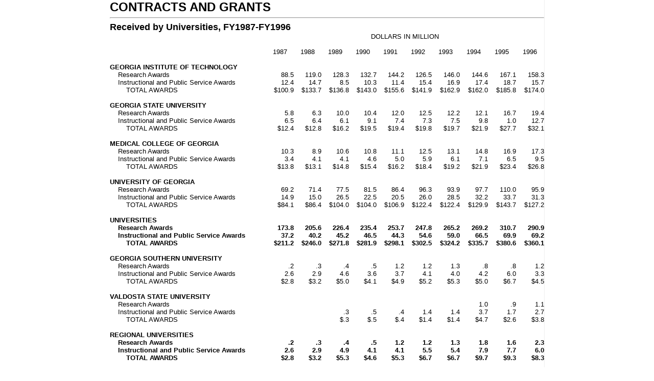

--- FILE ---
content_type: text/html
request_url: https://www.usg.edu/research/digest/1997/regional.html
body_size: 1696
content:
<HTML>
<HEAD><link rel="stylesheet" rev="stylesheet" href="./pages.css" type="text/css" media="all" />
<TITLE>Contracts and Grants</TITLE>
</HEAD>
<BODY BGCOLOR="#FFFFFF">
<FONT SIZE="+2"><B>CONTRACTS AND GRANTS</B></FONT>
<HR>
<FONT SIZE="+1"><B>Received by Universities, FY1987-FY1996</B></FONT>
	
<BR>
<TABLE BORDER="0" CELLPADDING="0" CELLSPACING="0" WIDTH="100%" NOWRAP>
<TR>
	<TD ALIGN=CENTER></TD>
	<TD ALIGN=CENTER COLSPAN=10>DOLLARS IN MILLION</TD>
</TR>
<TR>
	<TD>&nbsp;</TD>
</TR>
<TR>
	<TD ALIGN=CENTER></TD>
	<TD ALIGN=CENTER>1987</TD>
	<TD ALIGN=CENTER>1988</TD>
	<TD ALIGN=CENTER>1989</TD>
	<TD ALIGN=CENTER>1990</TD>
	<TD ALIGN=CENTER>1991</TD>
	<TD ALIGN=CENTER>1992</TD>
	<TD ALIGN=CENTER>1993</TD>
	<TD ALIGN=CENTER>1994</TD>
	<TD ALIGN=CENTER>1995</TD>
	<TD ALIGN=CENTER>1996</TD>
</TR>
<TR>
	<TD>&nbsp;</TD>
</TR>
<TR>
	<TD COLSPAN=11><B> GEORGIA INSTITUTE OF TECHNOLOGY</B></TD>
</TR>
<TR>
	<TD NOWRAP>&nbsp; &nbsp; Research Awards</TD>
	<TD ALIGN=RIGHT>88.5</TD>
	<TD ALIGN=RIGHT>119.0</TD>
	<TD ALIGN=RIGHT>128.3</TD>
	<TD ALIGN=RIGHT>132.7</TD>
	<TD ALIGN=RIGHT>144.2</TD>
	<TD ALIGN=RIGHT>126.5</TD>
	<TD ALIGN=RIGHT>146.0</TD>
	<TD ALIGN=RIGHT>144.6</TD>
	<TD ALIGN=RIGHT>167.1</TD>
	<TD ALIGN=RIGHT>158.3</TD>
</TR>
<TR>
	<TD NOWRAP>&nbsp; &nbsp; Instructional and Public Service Awards</TD>
	<TD ALIGN=RIGHT>12.4</TD>
	<TD ALIGN=RIGHT>14.7</TD>
	<TD ALIGN=RIGHT>8.5</TD>
	<TD ALIGN=RIGHT>10.3</TD>
	<TD ALIGN=RIGHT>11.4</TD>
	<TD ALIGN=RIGHT>15.4</TD>
	<TD ALIGN=RIGHT>16.9</TD>
	<TD ALIGN=RIGHT>17.4</TD>
	<TD ALIGN=RIGHT>18.7</TD>
	<TD ALIGN=RIGHT>15.7</TD>
</TR>
<TR>
	<TD NOWRAP>&nbsp; &nbsp; &nbsp; &nbsp; TOTAL AWARDS</TD>
	<TD ALIGN=RIGHT> $100.9</TD>
	<TD ALIGN=RIGHT> $133.7</TD>
	<TD ALIGN=RIGHT> $136.8</TD>
	<TD ALIGN=RIGHT> $143.0</TD>
	<TD ALIGN=RIGHT> $155.6</TD>
	<TD ALIGN=RIGHT> $141.9</TD>
	<TD ALIGN=RIGHT> $162.9</TD>
	<TD ALIGN=RIGHT> $162.0</TD>
	<TD ALIGN=RIGHT> $185.8</TD>
	<TD ALIGN=RIGHT> $174.0</TD>
</TR>
<TR>
	<TD>&nbsp;</TD>
</TR>
<TR>
	<TD COLSPAN=11><B> GEORGIA STATE UNIVERSITY</B></TD>
</TR>
<TR>
	<TD NOWRAP>&nbsp; &nbsp; Research Awards</TD>
	<TD ALIGN=RIGHT>5.8</TD>
	<TD ALIGN=RIGHT>6.3</TD>
	<TD ALIGN=RIGHT>10.0</TD>
	<TD ALIGN=RIGHT>10.4</TD>
	<TD ALIGN=RIGHT>12.0</TD>
	<TD ALIGN=RIGHT>12.5</TD>
	<TD ALIGN=RIGHT>12.2</TD>
	<TD ALIGN=RIGHT>12.1</TD>
	<TD ALIGN=RIGHT>16.7</TD>
	<TD ALIGN=RIGHT>19.4</TD>
</TR>
<TR>
	<TD NOWRAP>&nbsp; &nbsp; Instructional and Public Service Awards</TD>
	<TD ALIGN=RIGHT>6.5</TD>
	<TD ALIGN=RIGHT>6.4</TD>
	<TD ALIGN=RIGHT>6.1</TD>
	<TD ALIGN=RIGHT>9.1</TD>
	<TD ALIGN=RIGHT>7.4</TD>
	<TD ALIGN=RIGHT>7.3</TD>
	<TD ALIGN=RIGHT>7.5</TD>
	<TD ALIGN=RIGHT>9.8</TD>
	<TD ALIGN=RIGHT>1.0</TD>
	<TD ALIGN=RIGHT>12.7</TD>
</TR>
<TR>
	<TD NOWRAP>&nbsp; &nbsp; &nbsp; &nbsp; TOTAL AWARDS</TD>
	<TD ALIGN=RIGHT> $12.4</TD>
	<TD ALIGN=RIGHT> $12.8</TD>
	<TD ALIGN=RIGHT> $16.2</TD>
	<TD ALIGN=RIGHT> $19.5</TD>
	<TD ALIGN=RIGHT> $19.4</TD>
	<TD ALIGN=RIGHT> $19.8</TD>
	<TD ALIGN=RIGHT> $19.7</TD>
	<TD ALIGN=RIGHT> $21.9</TD>
	<TD ALIGN=RIGHT> $27.7</TD>
	<TD ALIGN=RIGHT> $32.1</TD>
</TR>
<TR>
	<TD>&nbsp;</TD>
</TR>
<TR>
	<TD COLSPAN=11><B> MEDICAL COLLEGE OF GEORGIA</B></TD>
</TR>
<TR>
	<TD NOWRAP>&nbsp; &nbsp; Research Awards</TD>
	<TD ALIGN=RIGHT>10.3</TD>
	<TD ALIGN=RIGHT>8.9</TD>
	<TD ALIGN=RIGHT>10.6</TD>
	<TD ALIGN=RIGHT>10.8</TD>
	<TD ALIGN=RIGHT>11.1</TD>
	<TD ALIGN=RIGHT>12.5</TD>
	<TD ALIGN=RIGHT>13.1</TD>
	<TD ALIGN=RIGHT>14.8</TD>
	<TD ALIGN=RIGHT>16.9</TD>
	<TD ALIGN=RIGHT>17.3</TD>
</TR>
<TR>
	<TD NOWRAP>&nbsp; &nbsp; Instructional and Public Service Awards</TD>
	<TD ALIGN=RIGHT>3.4</TD>
	<TD ALIGN=RIGHT>4.1</TD>
	<TD ALIGN=RIGHT>4.1</TD>
	<TD ALIGN=RIGHT>4.6</TD>
	<TD ALIGN=RIGHT>5.0</TD>
	<TD ALIGN=RIGHT>5.9</TD>
	<TD ALIGN=RIGHT>6.1</TD>
	<TD ALIGN=RIGHT>7.1</TD>
	<TD ALIGN=RIGHT>6.5</TD>
	<TD ALIGN=RIGHT>9.5</TD>
</TR>
<TR>
	<TD NOWRAP>&nbsp; &nbsp; &nbsp; &nbsp; TOTAL AWARDS</TD>
	<TD ALIGN=RIGHT> $13.8</TD>
	<TD ALIGN=RIGHT> $13.1</TD>
	<TD ALIGN=RIGHT> $14.8</TD>
	<TD ALIGN=RIGHT> $15.4</TD>
	<TD ALIGN=RIGHT> $16.2</TD>
	<TD ALIGN=RIGHT> $18.4</TD>
	<TD ALIGN=RIGHT> $19.2</TD>
	<TD ALIGN=RIGHT> $21.9</TD>
	<TD ALIGN=RIGHT> $23.4</TD>
	<TD ALIGN=RIGHT> $26.8</TD>
</TR>
<TR>
	<TD>&nbsp;</TD>
</TR>
<TR>
	<TD COLSPAN=11><B> UNIVERSITY OF GEORGIA</B></TD>
</TR>
<TR>
	<TD NOWRAP>&nbsp; &nbsp; Research Awards</TD>
	<TD ALIGN=RIGHT>69.2</TD>
	<TD ALIGN=RIGHT>71.4</TD>
	<TD ALIGN=RIGHT>77.5</TD>
	<TD ALIGN=RIGHT>81.5</TD>
	<TD ALIGN=RIGHT>86.4</TD>
	<TD ALIGN=RIGHT>96.3</TD>
	<TD ALIGN=RIGHT>93.9</TD>
	<TD ALIGN=RIGHT>97.7</TD>
	<TD ALIGN=RIGHT>110.0</TD>
	<TD ALIGN=RIGHT>95.9</TD>
</TR>
<TR>
	<TD NOWRAP>&nbsp; &nbsp; Instructional and Public Service Awards</TD>
	<TD ALIGN=RIGHT>14.9</TD>
	<TD ALIGN=RIGHT>15.0</TD>
	<TD ALIGN=RIGHT>26.5</TD>
	<TD ALIGN=RIGHT>22.5</TD>
	<TD ALIGN=RIGHT>20.5</TD>
	<TD ALIGN=RIGHT>26.0</TD>
	<TD ALIGN=RIGHT>28.5</TD>
	<TD ALIGN=RIGHT>32.2</TD>
	<TD ALIGN=RIGHT>33.7</TD>
	<TD ALIGN=RIGHT>31.3</TD>
</TR>
<TR>
	<TD NOWRAP>&nbsp; &nbsp; &nbsp; &nbsp; TOTAL AWARDS</TD>
	<TD ALIGN=RIGHT> $84.1</TD>
	<TD ALIGN=RIGHT> $86.4</TD>
	<TD ALIGN=RIGHT> $104.0</TD>
	<TD ALIGN=RIGHT> $104.0</TD>
	<TD ALIGN=RIGHT> $106.9</TD>
	<TD ALIGN=RIGHT> $122.4</TD>
	<TD ALIGN=RIGHT> $122.4</TD>
	<TD ALIGN=RIGHT> $129.9</TD>
	<TD ALIGN=RIGHT> $143.7</TD>
	<TD ALIGN=RIGHT> $127.2</TD>
</TR>
<TR>
	<TD>&nbsp;</TD>
</TR>
<TR>
	<TD COLSPAN=11><B> UNIVERSITIES</B></TD>
</TR>
<TR>
	<TD NOWRAP>&nbsp; &nbsp; <B>Research Awards</B></TD>
	<TD ALIGN=RIGHT><B>173.8</B></TD>
	<TD ALIGN=RIGHT><B>205.6</B></TD>
	<TD ALIGN=RIGHT><B>226.4</B></TD>
	<TD ALIGN=RIGHT><B>235.4</B></TD>
	<TD ALIGN=RIGHT><B>253.7</B></TD>
	<TD ALIGN=RIGHT><B>247.8</B></TD>
	<TD ALIGN=RIGHT><B>265.2</B></TD>
	<TD ALIGN=RIGHT><B>269.2</B></TD>
	<TD ALIGN=RIGHT><B>310.7</B></TD>
	<TD ALIGN=RIGHT><B>290.9</B></TD>
</TR>
<TR>
	<TD NOWRAP>&nbsp; &nbsp; <B>Instructional and Public Service Awards</B></TD>
	<TD ALIGN=RIGHT><B>37.2</B></TD>
	<TD ALIGN=RIGHT><B>40.2</B></TD>
	<TD ALIGN=RIGHT><B>45.2</B></TD>
	<TD ALIGN=RIGHT><B>46.5</B></TD>
	<TD ALIGN=RIGHT><B>44.3</B></TD>
	<TD ALIGN=RIGHT><B>54.6</B></TD>
	<TD ALIGN=RIGHT><B>59.0</B></TD>
	<TD ALIGN=RIGHT><B>66.5</B></TD>
	<TD ALIGN=RIGHT><B>69.9</B></TD>
	<TD ALIGN=RIGHT><B>69.2</B></TD>
</TR>
<TR>
	<TD NOWRAP>&nbsp; &nbsp; &nbsp; &nbsp; <B>TOTAL AWARDS</B></TD>
	<TD ALIGN=RIGHT><B>&nbsp; $211.2</B></TD>
	<TD ALIGN=RIGHT><B>&nbsp; $246.0</B></TD>
	<TD ALIGN=RIGHT><B>&nbsp; $271.8</B></TD>
	<TD ALIGN=RIGHT><B>&nbsp; $281.9</B></TD>
	<TD ALIGN=RIGHT><B>&nbsp; $298.1</B></TD>
	<TD ALIGN=RIGHT><B>&nbsp; $302.5</B></TD>
	<TD ALIGN=RIGHT><B>&nbsp; $324.2</B></TD>
	<TD ALIGN=RIGHT><B>&nbsp; $335.7</B></TD>
	<TD ALIGN=RIGHT><B>&nbsp; $380.6</B></TD>
	<TD ALIGN=RIGHT><B>&nbsp; $360.1</B></TD>
</TR>
<TR>
	<TD>&nbsp;</TD>
</TR>
<TR>
	<TD COLSPAN=11><B> GEORGIA SOUTHERN UNIVERSITY</B></TD>
</TR>
<TR>
	<TD NOWRAP>&nbsp; &nbsp; Research Awards</TD>
	<TD ALIGN=RIGHT>.2</TD>
	<TD ALIGN=RIGHT>.3</TD>
	<TD ALIGN=RIGHT>.4</TD>
	<TD ALIGN=RIGHT>.5</TD>
	<TD ALIGN=RIGHT>1.2</TD>
	<TD ALIGN=RIGHT>1.2</TD>
	<TD ALIGN=RIGHT>1.3</TD>
	<TD ALIGN=RIGHT>.8</TD>
	<TD ALIGN=RIGHT>.8</TD>
	<TD ALIGN=RIGHT>1.2</TD>
</TR>
<TR>
	<TD NOWRAP>&nbsp; &nbsp; Instructional and Public Service Awards</TD>
	<TD ALIGN=RIGHT>2.6</TD>
	<TD ALIGN=RIGHT>2.9</TD>
	<TD ALIGN=RIGHT>4.6</TD>
	<TD ALIGN=RIGHT>3.6</TD>
	<TD ALIGN=RIGHT>3.7</TD>
	<TD ALIGN=RIGHT>4.1</TD>
	<TD ALIGN=RIGHT>4.0</TD>
	<TD ALIGN=RIGHT>4.2</TD>
	<TD ALIGN=RIGHT>6.0</TD>
	<TD ALIGN=RIGHT>3.3</TD>
</TR>
<TR>
	<TD NOWRAP>&nbsp; &nbsp; &nbsp; &nbsp; TOTAL AWARDS</TD>
	<TD ALIGN=RIGHT> $2.8</TD>
	<TD ALIGN=RIGHT> $3.2</TD>
	<TD ALIGN=RIGHT> $5.0</TD>
	<TD ALIGN=RIGHT> $4.1</TD>
	<TD ALIGN=RIGHT> $4.9</TD>
	<TD ALIGN=RIGHT> $5.2</TD>
	<TD ALIGN=RIGHT> $5.3</TD>
	<TD ALIGN=RIGHT> $5.0</TD>
	<TD ALIGN=RIGHT> $6.7</TD>
	<TD ALIGN=RIGHT> $4.5</TD>
</TR>
<TR>
	<TD>&nbsp;</TD>
</TR>
<TR>
	<TD COLSPAN=11><B> VALDOSTA STATE UNIVERSITY</B></TD>
</TR>
<TR>
	<TD NOWRAP>&nbsp; &nbsp; Research Awards</TD>
	<TD></TD>
	<TD></TD>
	<TD></TD>
	<TD></TD>
	<TD></TD>
	<TD></TD>
	<TD></TD>
	<TD ALIGN=RIGHT>1.0</TD>
	<TD ALIGN=RIGHT>.9</TD>
	<TD ALIGN=RIGHT>1.1</TD>
</TR>
<TR>
	<TD NOWRAP>&nbsp; &nbsp; Instructional and Public Service Awards</TD>
	<TD></TD>
	<TD></TD>
	<TD ALIGN=RIGHT>.3</TD>
	<TD ALIGN=RIGHT>.5</TD>
	<TD ALIGN=RIGHT>.4</TD>
	<TD ALIGN=RIGHT>1.4</TD>
	<TD ALIGN=RIGHT>1.4</TD>
	<TD ALIGN=RIGHT>3.7</TD>
	<TD ALIGN=RIGHT>1.7</TD>
	<TD ALIGN=RIGHT>2.7</TD>
</TR>
<TR>
	<TD NOWRAP>&nbsp; &nbsp; &nbsp; &nbsp; TOTAL AWARDS</TD>
	<TD></TD>
	<TD></TD>
	<TD ALIGN=RIGHT> $.3</TD>
	<TD ALIGN=RIGHT> $.5</TD>
	<TD ALIGN=RIGHT> $.4</TD>
	<TD ALIGN=RIGHT> $1.4</TD>
	<TD ALIGN=RIGHT> $1.4</TD>
	<TD ALIGN=RIGHT> $4.7</TD>
	<TD ALIGN=RIGHT> $2.6</TD>
	<TD ALIGN=RIGHT> $3.8</TD>
</TR>
<TR>
	<TD>&nbsp;</TD>
</TR>
<TR>
	<TD COLSPAN=11><B>REGIONAL UNIVERSITIES</B></TD>
</TR>
<TR>
	<TD NOWRAP>&nbsp; &nbsp; <B>Research Awards</B></TD>
	<TD ALIGN=RIGHT><B>.2</B></TD>
	<TD ALIGN=RIGHT><B>.3</B></TD>
	<TD ALIGN=RIGHT><B>.4</B></TD>
	<TD ALIGN=RIGHT><B>.5</B></TD>
	<TD ALIGN=RIGHT><B>1.2</B></TD>
	<TD ALIGN=RIGHT><B>1.2</B></TD>
	<TD ALIGN=RIGHT><B>1.3</B></TD>
	<TD ALIGN=RIGHT><B>1.8</B></TD>
	<TD ALIGN=RIGHT><B>1.6</B></TD>
	<TD ALIGN=RIGHT><B>2.3</B></TD>
</TR>
<TR>
	<TD NOWRAP>&nbsp; &nbsp; <B>Instructional and Public Service Awards</B></TD>
	<TD ALIGN=RIGHT><B>2.6</B></TD>
	<TD ALIGN=RIGHT><B>2.9</B></TD>
	<TD ALIGN=RIGHT><B>4.9</B></TD>
	<TD ALIGN=RIGHT><B>4.1</B></TD>
	<TD ALIGN=RIGHT><B>4.1</B></TD>
	<TD ALIGN=RIGHT><B>5.5</B></TD>
	<TD ALIGN=RIGHT><B>5.4</B></TD>
	<TD ALIGN=RIGHT><B>7.9</B></TD>
	<TD ALIGN=RIGHT><B>7.7</B></TD>
	<TD ALIGN=RIGHT><B>6.0</B></TD>
</TR>
<TR>
	<TD NOWRAP>&nbsp; &nbsp; &nbsp; &nbsp; <B>TOTAL AWARDS</B></TD>
	<TD ALIGN=RIGHT><B> $2.8</B></TD>
	<TD ALIGN=RIGHT><B> $3.2</B></TD>
	<TD ALIGN=RIGHT><B> $5.3</B></TD>
	<TD ALIGN=RIGHT><B> $4.6</B></TD>
	<TD ALIGN=RIGHT><B> $5.3</B></TD>
	<TD ALIGN=RIGHT><B> $6.7</B></TD>
	<TD ALIGN=RIGHT><B> $6.7</B></TD>
	<TD ALIGN=RIGHT><B> $9.7</B></TD>
	<TD ALIGN=RIGHT><B> $9.3</B></TD>
	<TD ALIGN=RIGHT><B> $8.3</B></TD>
</TR>
</TABLE>


<P>
Notes:	Totals may not add due to rounding.  Student financial aid monies are not included in this table.
</P>

<p>Source:  University System Presidents' Annual Reports</P>

<!--***************** FOOTER  *********************-->
<HR>
<CENTER><< <A HREF="inst_cen.html">Previous Page</A> ] [ <a href="./">Table of Contents</A> ] [ <A HREF="state.html">Next Page</A> >><BR>
[ <a href="/">USG HOME</a> ]</CENTER>

</BODY>
</HTML>


--- FILE ---
content_type: text/css
request_url: https://www.usg.edu/research/digest/1997/pages.css
body_size: 322
content:
body {  
font-family:  verdana, arial, helvetica;
margin: 0 auto;
background: #FFF; 
border-right: 1px solid #eeeeee; 
font-size: 80%;
width: 850px;  
}

H1 { font-size: 2em; }

H2 { font-size: 1.5em; }

H3 { font-size: 1.1em; font-family: verdana, helvetica; margin: 3px 0 3px 0; }

.small { font-size: 12px; }

b { font-size: 1em; }

.large { font-size: 1.2em; font-family:  verdana, arial, helvetica; }

.small { font-size: -9em; }

ol { font-size: 1em; }

ul { font-size: 1em; }

a { text-decoration: none; }

a:link { color: #0000CC; }

a:hover {  text-decoration: underline;  }

p, td, blockquote { font-family:  verdana, arial, helvetica;  font-size: 1em; }

table { border-collapse: collapse; font-size: 1em; }
